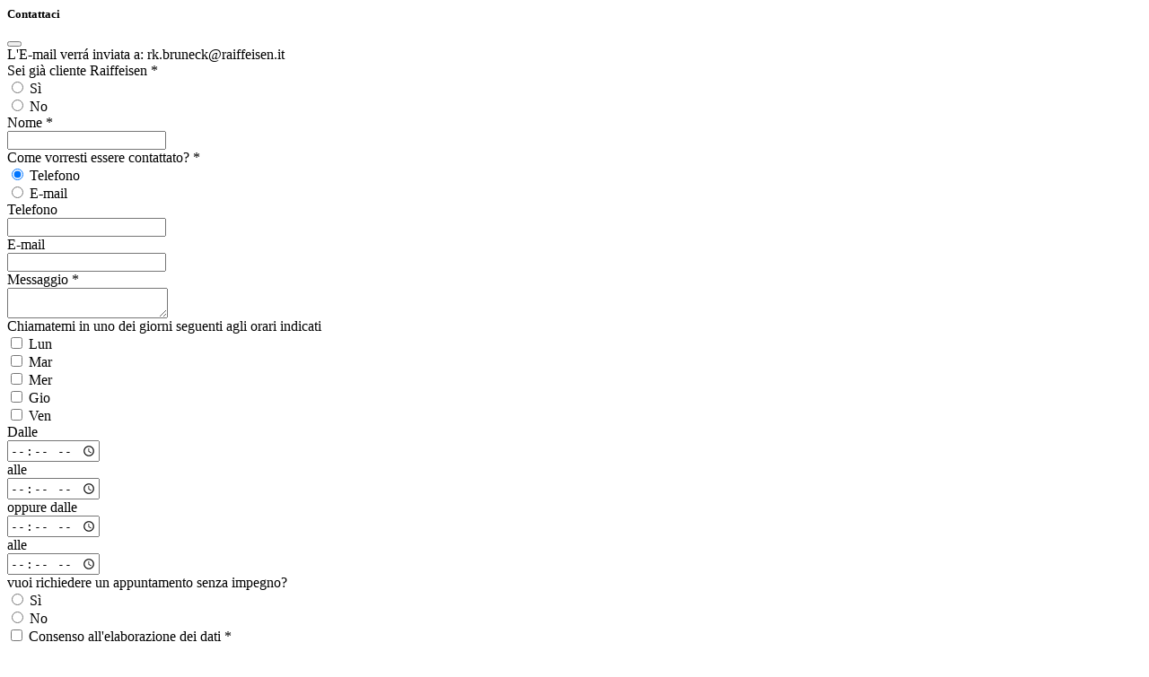

--- FILE ---
content_type: text/html; charset=utf-8
request_url: https://www.raiffeisen.it/it/brunico/rgo-mp/privatkunden/menuethemen/il-mio-obiettivo-metter-su-famiglia/contact.html
body_size: 2625
content:
<div class="modal-header">
    
    <h5 class="modal-title icon-background icon-background_mail">Contattaci</h5>

    <button type="button" class="btn-close" data-bs-dismiss="modal" aria-label="Close"></button>
</div>
<div class="modal-body">
    
    

    




        <form enctype="multipart/form-data" method="post" id="kassacontactform-" action="/it/brunico/rgo-mp/privatkunden/menuethemen/il-mio-obiettivo-metter-su-famiglia/contact.html?tx_form_formframework%5Baction%5D=perform&amp;tx_form_formframework%5Bcontroller%5D=FormFrontend&amp;cHash=5536a9ff9907c93d9156622cd3419e65#kassacontactform-">
<div><input type="hidden" name="tx_form_formframework[kassacontactform-][__state]" value="TzozOToiVFlQTzNcQ01TXEZvcm1cRG9tYWluXFJ1bnRpbWVcRm9ybVN0YXRlIjoyOntzOjI1OiIAKgBsYXN0RGlzcGxheWVkUGFnZUluZGV4IjtpOjA7czoxMzoiACoAZm9ybVZhbHVlcyI7YTowOnt9fQ==3119a2390aa6f6fb738d0738b747d6b49d27eece" /><input type="hidden" name="tx_form_formframework[__trustedProperties]" value="{&quot;kassacontactform-&quot;:{&quot;COotQESIuhDBcKjfmVlG&quot;:1,&quot;raiffeisenClient&quot;:1,&quot;receiver-1&quot;:{&quot;type&quot;:1,&quot;id&quot;:1},&quot;name&quot;:1,&quot;contactType&quot;:1,&quot;phone&quot;:1,&quot;email&quot;:1,&quot;message&quot;:1,&quot;contactDate&quot;:[1,1,1,1,1],&quot;timeFrom&quot;:1,&quot;timeTo&quot;:1,&quot;timeFromAlternative&quot;:1,&quot;timeToAlternative&quot;:1,&quot;appointment&quot;:1,&quot;privacy&quot;:1,&quot;hcaptcha-1&quot;:1,&quot;__currentPage&quot;:1}}f04690ff596f48fe437adc5bfd6e26ca813411f5" />
</div>

            

    
    
        











    
        
    
        <div class="form-contactinfo">
            
                L'E-mail verrá inviata a: rk.bruneck@raiffeisen.it
            
        </div>
    


    
        

        <input autocomplete="COotQESIuhDBcKjfmVlG" aria-hidden="true" id="kassacontactform--COotQESIuhDBcKjfmVlG" style="position:absolute; margin:0 0 0 -999em;" tabindex="-1" type="text" name="tx_form_formframework[kassacontactform-][COotQESIuhDBcKjfmVlG]" />
    


    
        






    
    










    <div class="row form-group form-group-raiffeisenclient ">
        
        <div class="input">
            
                

        <label class="control-label">Sei già cliente Raiffeisen
<span class="required">*</span>

</label>

        <div class="input">
            <div id="kassacontactform--raiffeisenClient" class="inputs-list">
                
                        <div class="form-group">
                            
                                <div class="radio">
                                    <label for="kassacontactform--raiffeisenClient-0">
                                        <input required="required" class="xlarge form-check-input" id="kassacontactform--raiffeisenClient-0" type="radio" name="tx_form_formframework[kassacontactform-][raiffeisenClient]" value="ja" />
                                        <span>Sì</span>
                                    </label>
                                </div>
                            
                                <div class="radio">
                                    <label for="kassacontactform--raiffeisenClient-1">
                                        <input required="required" class="xlarge form-check-input" id="kassacontactform--raiffeisenClient-1" type="radio" name="tx_form_formframework[kassacontactform-][raiffeisenClient]" value="nein" />
                                        <span>No</span>
                                    </label>
                                </div>
                            
                        </div>
                    
            </div>
        </div>
    
                
            
            
        </div>
    </div>






    
        



    <div class="form-receiver" data-receiver-uniqueIdentifier="kassacontactform--receiver-1"
         data-raiffeisen-client="raiffeisenclient" data-form-id="kassacontactform-">
        
        <input class="prjcontact-receiver" id="kassacontactform--receiver-1-type" type="hidden" name="tx_form_formframework[kassacontactform-][receiver-1][type]" value="kassa" />

        
                <input class="prjcontact-receiver" id="kassacontactform--receiver-1-id" type="hidden" name="tx_form_formframework[kassacontactform-][receiver-1][id]" value="5" />
            
    </div>




    
        

    










    <div class="row form-group form-group-name ">
        
            <div class="col-12 col-md-2">
            <label class="control-label" for="kassacontactform--name">Nome
<span class="required">*</span>

</label>
            </div>
        
        <div class="col-12 col-md-10 input">
            
                
        <input required="required" class=" form-control" id="kassacontactform--name" type="text" name="tx_form_formframework[kassacontactform-][name]" value="" />
    
                
            
            
        </div>
    </div>






    
        






    
    










    <div class="row form-group form-group-contacttype ">
        
        <div class="input">
            
                

        <label class="control-label">Come vorresti essere contattato?
<span class="required">*</span>

</label>

        <div class="input">
            <div id="kassacontactform--contactType" class="inputs-list">
                
                        <div class="form-group">
                            
                                <div class="radio">
                                    <label for="kassacontactform--contactType-0">
                                        <input required="required" class="form-contact-typ form-check-input" id="kassacontactform--contactType-0" type="radio" name="tx_form_formframework[kassacontactform-][contactType]" value="phone" checked="checked" />
                                        <span>Telefono</span>
                                    </label>
                                </div>
                            
                                <div class="radio">
                                    <label for="kassacontactform--contactType-1">
                                        <input required="required" class="form-contact-typ form-check-input" id="kassacontactform--contactType-1" type="radio" name="tx_form_formframework[kassacontactform-][contactType]" value="mail" />
                                        <span>E-mail</span>
                                    </label>
                                </div>
                            
                        </div>
                    
            </div>
        </div>
    
                
            
            
        </div>
    </div>






    
        

    










    <div class="row form-group form-group-phone ">
        
            <div class="col-12 col-md-2">
            <label class="control-label" for="kassacontactform--phone">Telefono</label>
            </div>
        
        <div class="col-12 col-md-10 input">
            
                
        <input required="required" class=" form-control" id="kassacontactform--phone" type="tel" name="tx_form_formframework[kassacontactform-][phone]" value="" />
    
                
            
            
        </div>
    </div>






    
        

    










    <div class="row form-group form-group-email ">
        
            <div class="col-12 col-md-2">
            <label class="control-label" for="kassacontactform--email">E-mail</label>
            </div>
        
        <div class="col-12 col-md-10 input">
            
                
        <input required="required" class=" form-control" id="kassacontactform--email" type="email" name="tx_form_formframework[kassacontactform-][email]" value="" />
    
                
            
            
        </div>
    </div>






    
        

    










    <div class="row form-group form-group-message ">
        
            <div class="col-12 col-md-2">
            <label class="control-label" for="kassacontactform--message">Messaggio
<span class="required">*</span>

</label>
            </div>
        
        <div class="col-12 col-md-10 input">
            
                
        <textarea required="required" class="xxlarge form-control" id="kassacontactform--message" name="tx_form_formframework[kassacontactform-][message]"></textarea>
    
                
            
            
        </div>
    </div>






    
        

    










    <div class="row form-group form-group-contactdate ">
        
        <div class="input checkbox">
            
                
        <label class="control-label">Chiamatemi in uno dei giorni seguenti agli orari indicati</label>
        <div id="kassacontactform--contactDate" class="inputs-list">
            
                <div class="form-check">
                    <label class="form-check-label" for="kassacontactform--contactDate-0">
                        <input type="hidden" name="tx_form_formframework[kassacontactform-][contactDate]" value="" /><input id="kassacontactform--contactDate-0" type="checkbox" name="tx_form_formframework[kassacontactform-][contactDate][]" value="Mo" />
                        <span>Lun</span>
                    </label>
                </div>
            
                <div class="form-check">
                    <label class="form-check-label" for="kassacontactform--contactDate-1">
                        <input id="kassacontactform--contactDate-1" type="checkbox" name="tx_form_formframework[kassacontactform-][contactDate][]" value="Di" />
                        <span>Mar</span>
                    </label>
                </div>
            
                <div class="form-check">
                    <label class="form-check-label" for="kassacontactform--contactDate-2">
                        <input id="kassacontactform--contactDate-2" type="checkbox" name="tx_form_formframework[kassacontactform-][contactDate][]" value="Mi" />
                        <span>Mer</span>
                    </label>
                </div>
            
                <div class="form-check">
                    <label class="form-check-label" for="kassacontactform--contactDate-3">
                        <input id="kassacontactform--contactDate-3" type="checkbox" name="tx_form_formframework[kassacontactform-][contactDate][]" value="Do" />
                        <span>Gio</span>
                    </label>
                </div>
            
                <div class="form-check">
                    <label class="form-check-label" for="kassacontactform--contactDate-4">
                        <input id="kassacontactform--contactDate-4" type="checkbox" name="tx_form_formframework[kassacontactform-][contactDate][]" value="Fr" />
                        <span>Ven</span>
                    </label>
                </div>
            
        </div>
    
                
            
            
        </div>
    </div>






    
        

    <div class="row row-gridrow-contactdate-1">
        
            <div class="col-6 col-sm-6 col-md-6 col-lg-6 col-xl-6 col-xxl-6">
                

    










    <div class="row form-group form-group-timefrom ">
        
            <div class="col-12 col-md-2">
            <label class="control-label" for="kassacontactform--timeFrom">Dalle</label>
            </div>
        
        <div class="col-12 col-md-10 ">
            
                
        <input class=" timepicker form-control" id="kassacontactform--timeFrom" type="time" name="tx_form_formframework[kassacontactform-][timeFrom]" />
    
                
            
            
        </div>
    </div>






            </div>
        
            <div class="col-6 col-sm-6 col-md-6 col-lg-6 col-xl-6 col-xxl-6">
                

    










    <div class="row form-group form-group-timeto ">
        
            <div class="col-12 col-md-2">
            <label class="control-label" for="kassacontactform--timeTo">alle</label>
            </div>
        
        <div class="col-12 col-md-10 ">
            
                
        <input class=" timepicker form-control" id="kassacontactform--timeTo" type="time" name="tx_form_formframework[kassacontactform-][timeTo]" />
    
                
            
            
        </div>
    </div>






            </div>
        
    </div>



    
        

    <div class="row row-gridrow-contactdate-2">
        
            <div class="col-6 col-sm-6 col-md-6 col-lg-6 col-xl-6 col-xxl-6">
                

    










    <div class="row form-group form-group-timefromalternative ">
        
            <div class="col-12 col-md-2">
            <label class="control-label" for="kassacontactform--timeFromAlternative">oppure dalle</label>
            </div>
        
        <div class="col-12 col-md-10 ">
            
                
        <input class=" timepicker form-control" id="kassacontactform--timeFromAlternative" type="time" name="tx_form_formframework[kassacontactform-][timeFromAlternative]" />
    
                
            
            
        </div>
    </div>






            </div>
        
            <div class="col-6 col-sm-6 col-md-6 col-lg-6 col-xl-6 col-xxl-6">
                

    










    <div class="row form-group form-group-timetoalternative ">
        
            <div class="col-12 col-md-2">
            <label class="control-label" for="kassacontactform--timeToAlternative">alle</label>
            </div>
        
        <div class="col-12 col-md-10 ">
            
                
        <input class=" timepicker form-control" id="kassacontactform--timeToAlternative" type="time" name="tx_form_formframework[kassacontactform-][timeToAlternative]" />
    
                
            
            
        </div>
    </div>






            </div>
        
    </div>



    
        






    
    










    <div class="row form-group form-group-appointment ">
        
        <div class="input">
            
                

        <label class="control-label">vuoi richiedere un appuntamento senza impegno?</label>

        <div class="input">
            <div id="kassacontactform--appointment" class="inputs-list">
                
                        <div class="form-group">
                            
                                <div class="radio">
                                    <label for="kassacontactform--appointment-0">
                                        <input class="xlarge form-check-input" id="kassacontactform--appointment-0" type="radio" name="tx_form_formframework[kassacontactform-][appointment]" value="ja" />
                                        <span>Sì</span>
                                    </label>
                                </div>
                            
                                <div class="radio">
                                    <label for="kassacontactform--appointment-1">
                                        <input class="xlarge form-check-input" id="kassacontactform--appointment-1" type="radio" name="tx_form_formframework[kassacontactform-][appointment]" value="nein" />
                                        <span>No</span>
                                    </label>
                                </div>
                            
                        </div>
                    
            </div>
        </div>
    
                
            
            
        </div>
    </div>






    
        

    










    <div class="row form-group form-group-privacy ">
        
        <div class="input checkbox">
            
                
        <div class="form-check">
            <label class="add-on form-check-label" for="kassacontactform--privacy">
                <input type="hidden" name="tx_form_formframework[kassacontactform-][privacy]" value="" /><input required="required" class="add-on" id="kassacontactform--privacy" type="checkbox" name="tx_form_formframework[kassacontactform-][privacy]" value="1" />
                <span>Consenso all'elaborazione dei dati
<span class="required">*</span>

</span>
            </label>
        </div>
    
                
            
            
                <span class="help-block">Ho letto <a href="/it/brunico/rgo-mp/footer/raiffeisen-footer/datenschutz/privacy/blank.html" target="_blank" class="privacy-link">l'informativa sulla protezione dei dati</a> e acconsento all'elaborazione dei miei dati personali.</span>
            
        </div>
    </div>






    
        


    <span class="hcaptcha-description"></span>
    <div class="h-captcha" data-sitekey="b6cef169-8b6c-4ab0-8cf0-3c86646472a4"></div>
    










    <div class="row form-group form-group-hcaptcha-1 ">
        
        <div class="hcaptcha">
            
                
        <input id="kassacontactform--hcaptcha-1" type="hidden" name="tx_form_formframework[kassacontactform-][hcaptcha-1]" value="1" />
    
                
            
            
        </div>
    </div>






    



            <div class="actions">
                

    <nav class="form-navigation">
        <div class="btn-toolbar" role="toolbar">
            <div class="btn-group" role="group">
                
                
                        <span class="btn-group next">
                            <button class="btn btn-primary" type="submit" name="tx_form_formframework[kassacontactform-][__currentPage]" value="1">Invia</button>
                        </span>
                    
            </div>
        </div>
    </nav>



            </div>

        </form>



    




</div>


--- FILE ---
content_type: application/javascript; charset=utf-8
request_url: https://www.raiffeisen.it/public/build/prj_contact/Frontend/Privacy.fc75756d.js?1767625886
body_size: 560
content:
(()=>{var a,o;a=jQuery,o={init:function(){this.createModalDom(),this.registerEvents()},registerEvents:function(){a("a.privacy-link").click((function(o){o.preventDefault();var l=a(this).attr("href");a.ajax({url:l,success:function(o){a("#modalToolPrivacy .modal-body").html(o),new bootstrap.Modal(document.getElementById("modalToolPrivacy"),{focus:!0,backdrop:!0}).show()}})}))},createModalDom:function(){if(!a("#modalToolPrivacy").length){var o='<div class="modal fade" id="modalToolPrivacy" aria-hidden="true" aria-labelledby="modalToolPrivacy" tabindex="-1">\n  <div class="modal-dialog modal-xl">\n    <div class="modal-content">\n       <div class="modal-header">\n        <h5 class="modal-title">'+(TYPO3.lang["modal.privacy.title"]?TYPO3.lang["modal.privacy.title"]:"Data protection")+'</h5>\n<button type="button" class="btn-close"   data-bs-dismiss="modal"></button>\n     </div>\n      <div class="modal-body">\n      </div>\n      <div class="modal-footer">\n        <button class="btn btn-primary"  data-bs-dismiss="modal">'+(TYPO3.lang["modal.privacy.close"]?TYPO3.lang["modal.privacy.close"]:"close")+"</button>\n      </div>\n    </div>\n  </div>\n</div>";a("body").append(o)}}},a(document).ready((function(){o.init()}))})();